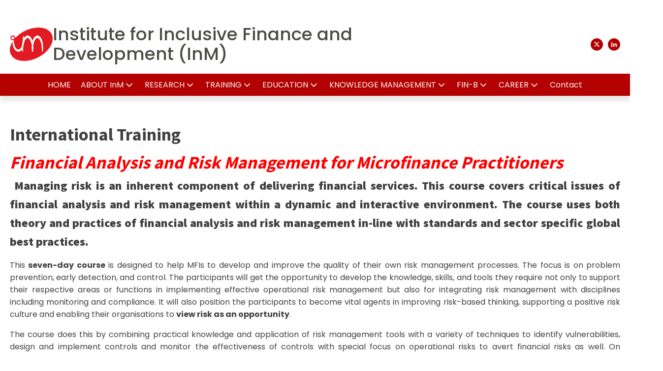

--- FILE ---
content_type: text/css
request_url: http://inm.org.bd/wp-content/uploads/oxygen/css/11767.css?cache=1769685122&ver=6.9
body_size: 2493
content:
#section-2-7 > .ct-section-inner-wrap{padding-bottom:20px;display:flex;flex-direction:row;align-items:center}#section-2-7{display:block}#section-2-7{color:#4c4c46}#section-52-7 > .ct-section-inner-wrap{padding-top:0;padding-bottom:0;align-items:center}#section-52-7{text-align:left;background-color:#b30000;box-shadow:0px 10px 10px rgba(0,0,0,0.1)}#section-18-7 > .ct-section-inner-wrap{display:grid;align-items:center;grid-template-columns:repeat(3,minmax(200px,1fr));grid-column-gap:20px;grid-row-gap:20px}#section-18-7{display:block}#section-18-7{border-top-width:2px;border-top-style:solid;border-top-color:#b30000;background-color:#dddddd}#section-36-7 > .ct-section-inner-wrap{padding-top:5px;padding-bottom:5px;display:grid;align-items:center;grid-template-columns:repeat(2,minmax(200px,1fr));grid-column-gap:20px;grid-row-gap:20px}#section-36-7{display:block}#section-36-7{background-color:#b30000;color:#ffffff}@media (max-width:991px){#section-2-7 > .ct-section-inner-wrap{justify-content:space-between}}@media (max-width:991px){#section-52-7 > .ct-section-inner-wrap{align-items:flex-start}#section-52-7{text-align:center}}@media (max-width:991px){#section-18-7 > .ct-section-inner-wrap{display:grid;align-items:stretch;grid-template-columns:repeat(2,minmax(200px,1fr));grid-column-gap:20px;grid-row-gap:20px}#section-18-7{display:block}}@media (max-width:767px){#section-18-7 > .ct-section-inner-wrap{display:grid;align-items:stretch;grid-template-columns:repeat(1,minmax(200px,1fr));grid-column-gap:20px;grid-row-gap:20px}#section-18-7{display:block}}@media (max-width:767px){#section-36-7 > .ct-section-inner-wrap{display:grid;align-items:stretch;grid-template-columns:repeat(1,minmax(200px,1fr));grid-column-gap:20px;grid-row-gap:20px}#section-36-7{display:block}}@media (max-width:479px){#section-2-7 > .ct-section-inner-wrap{display:flex}#section-2-7{display:block}#section-2-7{text-align:justify}}#div_block-3-7{text-align:left;flex-direction:row;display:flex;gap:20px;align-items:center}#div_block-4-7{text-align:left;align-items:flex-end;gap:20px;width:30%}#div_block-21-7{gap:20px;text-align:left;align-items:center}#div_block-60-11767{gap:10px;text-align:left;align-items:center}#div_block-74-11767{gap:10px;text-align:left;align-items:center}#div_block-83-11767{text-align:center;align-items:center;flex-direction:row;display:flex;gap:5px}#div_block-86-11767{text-align:center;align-items:center;flex-direction:row;display:flex;gap:5px}#div_block-89-11767{text-align:center;align-items:center;flex-direction:row;display:flex;gap:5px}#div_block-37-7{gap:10px}#div_block-38-7{text-align:center;align-items:center;justify-content:flex-end;flex-direction:row;display:flex;gap:10px}@media (max-width:991px){#div_block-4-7{width:43%}}@media (max-width:767px){#div_block-4-7{width:71%}}@media (max-width:767px){#div_block-37-7{text-align:left;align-items:center}}@media (max-width:767px){#div_block-38-7{text-align:right;justify-content:center}}@media (max-width:479px){#div_block-4-7{width:68%}}#text_block-59-11767{text-align:justify;font-size:16px}#text_block-63-11767{font-size:26px;font-weight:600;line-height:28px;font-family:'Poppins';color:#b30000}#text_block-75-11767{font-size:26px;font-weight:600;line-height:28px;font-family:'Poppins';color:#b30000}#text_block-85-11767{font-size:16px}#text_block-88-11767{font-size:16px}#text_block-91-11767{font-size:16px}#text_block-6-7{font-size:36px;font-weight:500;line-height:40px;color:#4c4c46}#text_block-64-11767{font-size:16px;font-weight:500;color:#4c4c46}#text_block-65-11767{font-size:16px;font-weight:500;color:#4c4c46}#text_block-66-11767{font-size:16px;font-weight:500;color:#4c4c46}#text_block-67-11767{font-size:16px;font-weight:500;color:#4c4c46}#text_block-80-11767{font-size:16px;font-weight:500;color:#4c4c46}#link_text-97-11767{font-size:16px;font-weight:500;color:#4c4c46}#link_text-98-11767{font-size:16px;font-weight:500;color:#4c4c46}@media (max-width:991px){#text_block-6-7{display:none}}#image-50-7{height:20px}#fancy_icon-84-11767{color:#b30000}#fancy_icon-84-11767>svg{width:20px;height:20px}#fancy_icon-87-11767{color:#b30000}#fancy_icon-87-11767>svg{width:20px;height:20px}#fancy_icon-90-11767{color:#b30000}#fancy_icon-90-11767>svg{width:20px;height:20px}#_social_icons-7-7.oxy-social-icons{flex-direction:row;margin-right:-10px;margin-bottom:-10px}#_social_icons-7-7.oxy-social-icons a{font-size:25px;margin-right:10px;margin-bottom:10px;border-radius:50%;background-color:#b30000}#_social_icons-7-7.oxy-social-icons a:hover{background-color:#db1515}#_social_icons-7-7.oxy-social-icons a svg{width:0.5em;height:0.5em;color:#ffffff}.oxy-pro-menu-list{display:flex;padding:0;margin:0;align-items:center}.oxy-pro-menu .oxy-pro-menu-list .menu-item{list-style-type:none;display:flex;flex-direction:column;width:100%;transition-property:background-color,color,border-color}.oxy-pro-menu-list > .menu-item{white-space:nowrap}.oxy-pro-menu .oxy-pro-menu-list .menu-item a{text-decoration:none;border-style:solid;border-width:0;transition-timing-function:ease-in-out;transition-property:background-color,color,border-color;border-color:transparent}.oxy-pro-menu .oxy-pro-menu-list li.current-menu-item > a,.oxy-pro-menu .oxy-pro-menu-list li.menu-item:hover > a{border-color:currentColor}.oxy-pro-menu .menu-item,.oxy-pro-menu .sub-menu{position:relative}.oxy-pro-menu .menu-item .sub-menu{padding:0;flex-direction:column;white-space:nowrap;display:flex;visibility:hidden;position:absolute;z-index:9999999;top:100%;transition-property:opacity,transform,visibility}.oxy-pro-menu-off-canvas .sub-menu:before,.oxy-pro-menu-open .sub-menu:before{display:none}.oxy-pro-menu .menu-item .sub-menu.aos-animate,.oxy-pro-menu-init .menu-item .sub-menu[data-aos^=flip]{visibility:visible}.oxy-pro-menu-container:not(.oxy-pro-menu-init) .menu-item .sub-menu[data-aos^=flip]{transition-duration:0s}.oxy-pro-menu .sub-menu .sub-menu,.oxy-pro-menu.oxy-pro-menu-vertical .sub-menu{left:100%;top:0}.oxy-pro-menu .sub-menu.sub-menu-left{right:0;left:auto !important;margin-right:100%}.oxy-pro-menu-list > .menu-item > .sub-menu.sub-menu-left{margin-right:0}.oxy-pro-menu .sub-menu li.menu-item{flex-direction:column}.oxy-pro-menu-mobile-open-icon,.oxy-pro-menu-mobile-close-icon{display:none;cursor:pointer;align-items:center}.oxy-pro-menu-off-canvas .oxy-pro-menu-mobile-close-icon,.oxy-pro-menu-open .oxy-pro-menu-mobile-close-icon{display:inline-flex}.oxy-pro-menu-mobile-open-icon > svg,.oxy-pro-menu-mobile-close-icon > svg{fill:currentColor}.oxy-pro-menu-mobile-close-icon{position:absolute}.oxy-pro-menu.oxy-pro-menu-open .oxy-pro-menu-container{width:100%;position:fixed;top:0;right:0;left:0;bottom:0;display:flex;align-items:center;justify-content:center;overflow:auto;z-index:2147483642 !important;background-color:#fff}.oxy-pro-menu .oxy-pro-menu-container.oxy-pro-menu-container{transition-property:opacity,transform,visibility}.oxy-pro-menu .oxy-pro-menu-container.oxy-pro-menu-container[data-aos^=slide]{transition-property:transform}.oxy-pro-menu .oxy-pro-menu-container.oxy-pro-menu-off-canvas-container,.oxy-pro-menu .oxy-pro-menu-container.oxy-pro-menu-off-canvas-container[data-aos^=flip]{visibility:visible !important}.oxy-pro-menu .oxy-pro-menu-open-container .oxy-pro-menu-list,.oxy-pro-menu .oxy-pro-menu-off-canvas-container .oxy-pro-menu-list{align-items:center;justify-content:center;flex-direction:column}.oxy-pro-menu.oxy-pro-menu-open > .oxy-pro-menu-container{max-height:100vh;overflow:auto;width:100%}.oxy-pro-menu.oxy-pro-menu-off-canvas > .oxy-pro-menu-container{max-height:100vh;overflow:auto;z-index:1000}.oxy-pro-menu-container > div:first-child{margin:auto}.oxy-pro-menu-off-canvas-container{display:flex !important;position:fixed;width:auto;align-items:center;justify-content:center}.oxy-pro-menu-off-canvas-container a,.oxy-pro-menu-open-container a{word-break:break-word}.oxy-pro-menu.oxy-pro-menu-off-canvas .oxy-pro-menu-list{align-items:center;justify-content:center;flex-direction:column}.oxy-pro-menu.oxy-pro-menu-off-canvas .oxy-pro-menu-container .oxy-pro-menu-list .menu-item,.oxy-pro-menu.oxy-pro-menu-open .oxy-pro-menu-container .oxy-pro-menu-list .menu-item{flex-direction:column;width:100%;text-align:center}.oxy-pro-menu.oxy-pro-menu-off-canvas .sub-menu,.oxy-pro-menu.oxy-pro-menu-open .sub-menu{display:none;visibility:visible;opacity:1;position:static;align-items:center;justify-content:center;white-space:normal;width:100%}.oxy-pro-menu.oxy-pro-menu-off-canvas .menu-item,.oxy-pro-menu.oxy-pro-menu-open .menu-item{justify-content:center;min-height:32px}.oxy-pro-menu .menu-item.menu-item-has-children,.oxy-pro-menu .sub-menu .menu-item.menu-item-has-children{flex-direction:row;align-items:center}.oxy-pro-menu .menu-item > a{display:inline-flex;align-items:center;justify-content:center}.oxy-pro-menu.oxy-pro-menu-off-canvas .menu-item-has-children > a .oxy-pro-menu-dropdown-icon-click-area,.oxy-pro-menu.oxy-pro-menu-open .menu-item-has-children > a .oxy-pro-menu-dropdown-icon-click-area{min-width:32px;min-height:32px}.oxy-pro-menu .menu-item-has-children > a .oxy-pro-menu-dropdown-icon-click-area{display:flex;align-items:center;justify-content:center}.oxy-pro-menu .menu-item-has-children > a svg{width:1.4em;height:1.4em;fill:currentColor;transition-property:transform}.oxy-pro-menu.oxy-pro-menu-off-canvas .menu-item > a svg,.oxy-pro-menu.oxy-pro-menu-open .menu-item > a svg{width:1em;height:1em}.oxy-pro-menu-off-canvas .oxy-pro-menu-container:not(.oxy-pro-menu-dropdown-links-toggle) .oxy-pro-menu-dropdown-icon-click-area,.oxy-pro-menu-open .oxy-pro-menu-container:not(.oxy-pro-menu-dropdown-links-toggle) .oxy-pro-menu-dropdown-icon-click-area{display:none}.oxy-pro-menu-off-canvas .menu-item:not(.menu-item-has-children) .oxy-pro-menu-dropdown-icon-click-area,.oxy-pro-menu-open .menu-item:not(.menu-item-has-children) .oxy-pro-menu-dropdown-icon-click-area{min-height:32px;width:0px}.oxy-pro-menu.oxy-pro-menu-off-canvas .oxy-pro-menu-show-dropdown:not(.oxy-pro-menu-dropdown-links-toggle) .oxy-pro-menu-list .menu-item-has-children,.oxy-pro-menu.oxy-pro-menu-open .oxy-pro-menu-show-dropdown:not(.oxy-pro-menu-dropdown-links-toggle) .oxy-pro-menu-list .menu-item-has-children{padding-right:0px}.oxy-pro-menu-container .menu-item a{width:100%;text-align:center}.oxy-pro-menu-container:not(.oxy-pro-menu-open-container):not(.oxy-pro-menu-off-canvas-container) ul:not(.sub-menu) > li > .sub-menu{top:100%;left:0}.oxy-pro-menu-container:not(.oxy-pro-menu-open-container):not(.oxy-pro-menu-off-canvas-container) .sub-menu .sub-menu{top:0;left:100%}.oxy-pro-menu-container:not(.oxy-pro-menu-open-container):not(.oxy-pro-menu-off-canvas-container) a{-webkit-tap-highlight-color:transparent}.oxy-pro-menu-dropdown-links-toggle.oxy-pro-menu-open-container .menu-item-has-children ul,.oxy-pro-menu-dropdown-links-toggle.oxy-pro-menu-off-canvas-container .menu-item-has-children ul{border-radius:0px !important;width:100%}.oxy-pro-menu-dropdown-animating[data-aos*="down"]{pointer-events:none}.sub-menu .oxy-pro-menu-dropdown-animating[data-aos*="down"]{pointer-events:auto}.sub-menu .oxy-pro-menu-dropdown-animating[data-aos*="right"]{pointer-events:none}.sub-menu .oxy-pro-menu-dropdown-animating.sub-menu-left[data-aos*="left"]{pointer-events:none}.oxy-pro-menu-dropdown-animating-out{pointer-events:none}.oxy-pro-menu-list .menu-item a{border-color:transparent}.oxy-pro-menu-list .menu-item.current-menu-item a,.oxy-pro-menu-list .menu-item.menu-item.menu-item.menu-item a:focus-within,.oxy-pro-menu-list .menu-item.menu-item.menu-item.menu-item a:hover{border-color:currentColor}#-pro-menu-56-11767 .oxy-pro-menu-list .menu-item,#-pro-menu-56-11767 .oxy-pro-menu-list .menu-item a{color:#fafafa}#-pro-menu-56-11767 .oxy-pro-menu-list .menu-item a{padding-top:10px;padding-right:10px;padding-bottom:10px;padding-left:10px}#-pro-menu-56-11767 .oxy-pro-menu-list .menu-item.menu-item.menu-item.menu-item a:hover,#-pro-menu-56-11767 .oxy-pro-menu-list .menu-item.menu-item.menu-item.menu-item a:focus-within{color:#b30000;background-color:#fafafa}#-pro-menu-56-11767 .oxy-pro-menu-container:not(.oxy-pro-menu-open-container):not(.oxy-pro-menu-off-canvas-container) .sub-menu{box-shadow:0px 5px 30px 10px rgba(0,0,0,0.1)}#-pro-menu-56-11767 .sub-menu{border-radius:10px}#-pro-menu-56-11767 .sub-menu > li:last-child > a{border-bottom-left-radius:10px;border-bottom-right-radius:10px}#-pro-menu-56-11767 .sub-menu > li:first-child > a{border-top-left-radius:10px;border-top-right-radius:10px}#-pro-menu-56-11767 .oxy-pro-menu-container:not(.oxy-pro-menu-open-container):not(.oxy-pro-menu-off-canvas-container) .sub-menu .menu-item a{background-color:#fafafa;color:#b30000}#-pro-menu-56-11767 .oxy-pro-menu-container:not(.oxy-pro-menu-open-container):not(.oxy-pro-menu-off-canvas-container) .sub-menu .menu-item a:hover,#-pro-menu-56-11767 .oxy-pro-menu-container:not(.oxy-pro-menu-open-container):not(.oxy-pro-menu-off-canvas-container) .sub-menu .menu-item a:focus-within{background-color:#db1515;color:#fafafa}#-pro-menu-56-11767 .oxy-pro-menu-container.oxy-pro-menu-open-container .menu-item a,#-pro-menu-56-11767 .oxy-pro-menu-container.oxy-pro-menu-off-canvas-container .menu-item a{color:#b30000}#-pro-menu-56-11767 .oxy-pro-menu-container.oxy-pro-menu-open-container .menu-item a:hover,#-pro-menu-56-11767 .oxy-pro-menu-container.oxy-pro-menu-off-canvas-container .menu-item a:hover{color:#db1515}#-pro-menu-56-11767 .oxy-pro-menu-container .menu-item a{text-align:left;justify-content:flex-start}#-pro-menu-56-11767 .oxy-pro-menu-container.oxy-pro-menu-open-container .menu-item,#-pro-menu-56-11767 .oxy-pro-menu-container.oxy-pro-menu-off-canvas-container .menu-item{align-items:flex-start}#-pro-menu-56-11767 .oxy-pro-menu-off-canvas-container{top:0;bottom:0;right:auto;left:0}@media (max-width:991px){#-pro-menu-56-11767 .oxy-pro-menu-mobile-open-icon{display:inline-flex}#-pro-menu-56-11767.oxy-pro-menu-open .oxy-pro-menu-mobile-open-icon{display:none}#-pro-menu-56-11767 .oxy-pro-menu-container{visibility:hidden;position:fixed}#-pro-menu-56-11767.oxy-pro-menu-open .oxy-pro-menu-container{visibility:visible}}#-pro-menu-56-11767 .oxy-pro-menu-open-container .oxy-pro-menu-list .menu-item-has-children .oxy-pro-menu-dropdown-icon-click-area,#-pro-menu-56-11767 .oxy-pro-menu-off-canvas-container .oxy-pro-menu-list .menu-item-has-children .oxy-pro-menu-dropdown-icon-click-area{margin-right:-4px}#-pro-menu-56-11767{menu-off-canvas-animation:fade}#-pro-menu-56-11767:hover{oxy-pro-menu-slug-oxypromenulistmenuitemmenuitemmenuitemmenuitemabackground-color:#fafafa;oxy-pro-menu-slug-oxypromenulistmenuitemmenuitemmenuitemmenuitemacolor:#b30000;oxy-pro-menu-slug-oxypromenucontainernotoxypromenuopencontainernotoxypromenuoffcanvascontainersubmenumenuitemabackground-color:#db1515;oxy-pro-menu-slug-oxypromenucontainernotoxypromenuopencontainernotoxypromenuoffcanvascontainersubmenumenuitemacolor:#fafafa;oxy-pro-menu-slug-oxypromenucontaineroxypromenuopencontainermenuitemaoxypromenucontaineroxypromenuoffcanvascontainermenuitemacolor:#db1515}@media (max-width:991px){#-pro-menu-56-11767 .oxy-pro-menu-mobile-open-icon svg{color:#fafafa}#-pro-menu-56-11767 .oxy-pro-menu-mobile-open-icon{font-family:'Poppins'}#-pro-menu-56-11767 .oxy-pro-menu-mobile-close-icon{padding-top:10px;padding-right:10px;padding-bottom:10px;padding-left:10px;background-color:#b30000;border-radius:10px;font-family:'Poppins'}#-pro-menu-56-11767 .oxy-pro-menu-mobile-close-icon svg{color:#fafafa}#-pro-menu-56-11767 .oxy-pro-menu-mobile-close-icon:hover{background-color:#db1515}#-pro-menu-56-11767 .oxy-pro-menu-off-canvas-container{width:350px}}

--- FILE ---
content_type: text/css
request_url: http://inm.org.bd/wp-content/uploads/oxygen/css/11769.css?cache=1769685121&ver=6.9
body_size: 84
content:
#section-2-29 > .ct-section-inner-wrap{gap:20px}#text_block-6-29{text-align:justify}